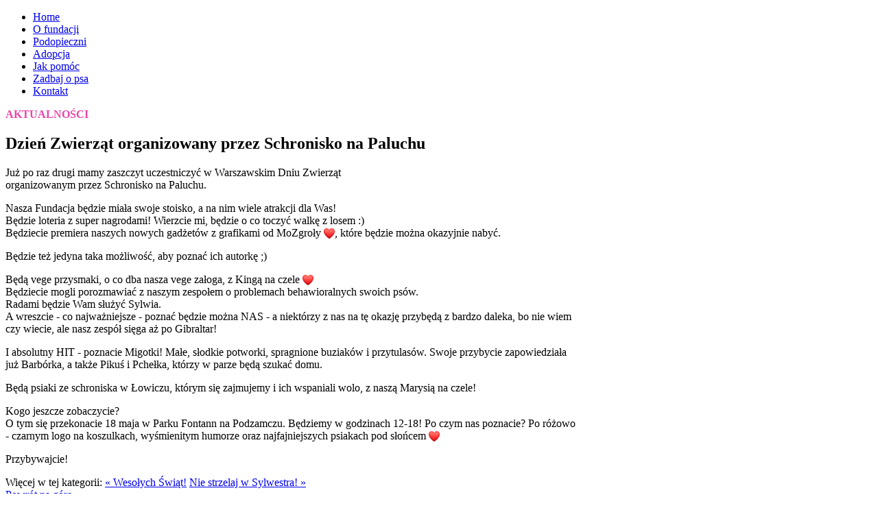

--- FILE ---
content_type: text/html; charset=utf-8
request_url: https://www.funduszmigotkowy.org/aktualno%C5%9Bci/item/57-dzie%C5%84-zwierz%C4%85t-organizowany-przez-schronisko-na-paluchu
body_size: 6060
content:
<!doctype html>
<html prefix="og: http://ogp.me/ns#" xml:lang="pl-pl" lang="pl-pl" >
<head>

<meta name="facebook-domain-verification" content="sre5y5wd6sbtimc9d2yxwhes8g6nao" />

<!-- Facebook PixelCode -->
<script>
  !function(f,b,e,v,n,t,s)
  {if(f.fbq)return;n=f.fbq=function(){n.callMethod?
n.callMethod.apply(n,arguments):n.queue.push(arguments)};
if(!f._fbq)f._fbq=n;n.push=n;n.loaded=!0;n.version='2.0';
n.queue=[];t=b.createElement(e);t.async=!0;
t.src=v;s=b.getElementsByTagName(e)[0];
s.parentNode.insertBefore(t,s)}(window, document,'script',
  'https://connect.facebook.net/en_US/fbevents.js');
fbq('init', '990247431840591');
fbq('track', 'PageView');
</script>
<noscript><imgheight="1" width="1" style="display:none"
  src="https://www.facebook.com/tr?id=990247431840591&ev=PageView&noscript=1"
/></noscript>
<!-- End Facebook PixelCode -->




		<meta name="viewport" content="width=device-width, initial-scale=1.0">
<base href="https://www.funduszmigotkowy.org/aktualno%C5%9Bci/item/57-dzie%C5%84-zwierz%C4%85t-organizowany-przez-schronisko-na-paluchu" />
	<meta http-equiv="content-type" content="text/html; charset=utf-8" />
	<meta name="title" content="Dzień Zwierząt organizowany przez Schronisko na Paluchu" />
	<meta name="author" content="Klaudia" />
	<meta property="og:url" content="https://www.funduszmigotkowy.org/aktualno%C5%9Bci/item/57-dzie%C5%84-zwierz%C4%85t-organizowany-przez-schronisko-na-paluchu" />
	<meta property="og:title" content="Dzień Zwierząt organizowany przez Schronisko na Paluchu" />
	<meta property="og:type" content="article" />
	<meta property="og:description" content="Już po raz drugi mamy zaszczyt uczestniczyć w Warszawskim Dniu Zwierząt organizowanym przez Schronisko na Paluchu. Nasza Fundacja będzie miała swoje s..." />
	<meta name="description" content="Już po raz drugi mamy zaszczyt uczestniczyć w Warszawskim Dniu Zwierząt organizowanym przez Schronisko na Paluchu. Nasza Fundacja będzie miała swoje s..." />
	<title>Dzień Zwierząt organizowany przez Schronisko na Paluchu</title>
	<link href="/images/favicon/favicon.png" rel="shortcut icon" type="image/x-icon" />
	<link href="/plugins/editors/jckeditor/typography/typography2.php" rel="stylesheet" type="text/css" media="null" attribs="[]" />
	<link href="https://cdnjs.cloudflare.com/ajax/libs/magnific-popup.js/1.1.0/magnific-popup.min.css" rel="stylesheet" type="text/css" />
	<link href="https://cdnjs.cloudflare.com/ajax/libs/simple-line-icons/2.4.1/css/simple-line-icons.min.css" rel="stylesheet" type="text/css" />
	<link href="/components/com_k2/css/k2.css?v=2.9.0" rel="stylesheet" type="text/css" />
	<link href="/plugins/system/jcklightbox/shadowbox/shadowbox_rounded.css" rel="stylesheet" type="text/css" />
	<link href="/plugins/system/rokbox/assets/styles/rokbox.css" rel="stylesheet" type="text/css" />
	<link href="/libraries/gantry/css/grid-responsive.css" rel="stylesheet" type="text/css" />
	<link href="/templates/rt_spectral/css-compiled/bootstrap.css" rel="stylesheet" type="text/css" />
	<link href="/templates/rt_spectral/css-compiled/master-5169931f3e4a8daf4763b272570abe4a.css" rel="stylesheet" type="text/css" />
	<link href="/templates/rt_spectral/css/master-webkit.css" rel="stylesheet" type="text/css" />
	<link href="/templates/rt_spectral/css-compiled/demo-5169931f3e4a8daf4763b272570abe4a.css" rel="stylesheet" type="text/css" />
	<link href="/templates/rt_spectral/css-compiled/mediaqueries.css" rel="stylesheet" type="text/css" />
	<link href="/templates/rt_spectral/css-compiled/rtl.css" rel="stylesheet" type="text/css" />
	<link href="/templates/rt_spectral/css-compiled/thirdparty-k2-5169931f3e4a8daf4763b272570abe4a.css" rel="stylesheet" type="text/css" />
	<link href="/templates/rt_spectral/css-compiled/menu.css" rel="stylesheet" type="text/css" />
	<link href="/templates/rt_spectral/css/rt_spectral-custom.css" rel="stylesheet" type="text/css" />
	<link href="/plugins/system/aikon_super_preloader/assets/css/styles.css" rel="stylesheet" type="text/css" />
	<link href="https://www.funduszmigotkowy.org/media/com_blox/assets_internal/css/uc_front.css?ucver=1.6.18" rel="stylesheet" type="text/css" />
	<link href="https://fonts.googleapis.com/css?family=Roboto" rel="stylesheet" type="text/css" />
	<link href="https://www.funduszmigotkowy.org/media/com_blox/assets_libraries/font-awesome5/css/fontawesome-all.min.css?ucver=1.6.18" rel="stylesheet" type="text/css" />
	<link href="https://fonts.googleapis.com/css?family=PT+Sans:400,700" rel="stylesheet" type="text/css" />
	<link href="https://www.funduszmigotkowy.org/media/com_blox/assets/uc_basic_social_icons/uc-basic-social-icons.css?ucver=1.6.18" rel="stylesheet" type="text/css" />
	<style type="text/css">

						/* K2 - Magnific Popup Overrides */
						.mfp-iframe-holder {padding:10px;}
						.mfp-iframe-holder .mfp-content {max-width:100%;width:100%;height:100%;}
						.mfp-iframe-scaler iframe {background:#fff;padding:10px;box-sizing:border-box;box-shadow:none;}
					#rt-logo {background: url(/images/logo/logo.png) 50% 0 no-repeat !important;}
#rt-logo {width: 300px;height: 95px;}
div#apreloader{background:#ffffff;}#apreloader-text{color:#383838;}
					.cube,
					.double-bounce1, .double-bounce2,
					.sticks > div,
					.cube1, .cube2,
					.round,
					.dot1, .dot2,
					.straightdots > div,
					.container1 > div, .container2 > div, .container3 > div,
					.movingBallLineG, .movingBallG,
					.windows8 .wBall .wInnerBall {
						background-color: #ffffff;
					} #apreloader-content-wrap span#apreloader-text{ font-size: 6px;}/* blox page builder grid css */

#uc_grid_1_29058 .uc-grid-row{
	padding-top:30px;
	padding-bottom:30px;
}

#uc_grid_1_29058 .uc-grid-row .uc-grid-row-container{
	max-width:1170px;
}

#uc_grid_1_29058{font-family:Roboto;font-size:14px;}



#uc_grid_1_29058 .uc-grid-row#uc_grid_1_29058_row_1{
	padding-top:5px;
	padding-bottom:5px;
	background-color:#000000;
}
/* addon: Basic Social Icons */

.uc-basic-social-icons .uc-social-icons-box a{
	font-size:18px;
	line-height:32px;
	display: block;
	padding:23px 10px;
	border-right: 0px solid transparent;
	position: relative;
	text-decoration: none;
	vertical-align: middle;
	font-weight:400;
	font-family: 'PT Sans', sans-serif;
}




#uc_grid_1_29058 .uc-grid-row#uc_grid_1_29058_row_2{
	padding-top:50px;
	padding-bottom:50px;
	background-color:#ed43a5;
}

	</style>
	<script type="application/json" class="joomla-script-options new">{"csrf.token":"c4298ff4e2250217e43da4355f139e02","system.paths":{"root":"","base":""}}</script>
	<script src="/media/jui/js/jquery.min.js?b1ac3fc0f2354d9c0b508536b8a06168" type="text/javascript"></script>
	<script src="/media/jui/js/jquery-noconflict.js?b1ac3fc0f2354d9c0b508536b8a06168" type="text/javascript"></script>
	<script src="/media/jui/js/jquery-migrate.min.js?b1ac3fc0f2354d9c0b508536b8a06168" type="text/javascript"></script>
	<script src="https://cdnjs.cloudflare.com/ajax/libs/magnific-popup.js/1.1.0/jquery.magnific-popup.min.js" type="text/javascript"></script>
	<script src="/media/k2/assets/js/k2.frontend.js?v=2.9.0&amp;sitepath=/" type="text/javascript"></script>
	<script src="/plugins/system/jcklightbox/shadowbox/shadowbox.js" type="text/javascript"></script>
	<script src="/media/system/js/core.js?b1ac3fc0f2354d9c0b508536b8a06168" type="text/javascript"></script>
	<script src="/plugins/system/rokbox/assets/js/rokbox.js" type="text/javascript"></script>
	<script src="/templates/rt_spectral/js/chart.js" type="text/javascript"></script>
	<script src="/libraries/gantry/js/gantry-totop.js" type="text/javascript"></script>
	<script src="/libraries/gantry/js/browser-engines.js" type="text/javascript"></script>
	<script src="/templates/rt_spectral/js/rokmediaqueries.js" type="text/javascript"></script>
	<script src="/modules/mod_roknavmenu/themes/default/js/rokmediaqueries.js" type="text/javascript"></script>
	<script src="/modules/mod_roknavmenu/themes/default/js/sidemenu.js" type="text/javascript"></script>
	<script src="/plugins/system/aikon_super_preloader/assets/js/preloader.scripts.js" type="text/javascript"></script>
	<script type="text/javascript">
Shadowbox.init(
		 {
			showOverlay:1,
			overlayColor:"#000",
			overlayOpacity:0.8,
			modal:0,
			slideshowDelay:5,
			continuous:1,
			counterType:"default",
			displayNav:1
		 });if (typeof RokBoxSettings == 'undefined') RokBoxSettings = {pc: '100'};function do_nothing() { return; }
	</script>

</head>
<body  class="logo-type-custom fixed-header-0 header-type-preset1 main-body-style-light main-body-type-full-bg mainbody-overlap-1 footer-overlay-dark footer-type-preset2 font-family-helvetica font-size-is-default menu-type-splitmenu menu-numbering-disabled menu-dropdownmenu-position-header-b layout-mode-responsive col12 option-com-k2 menu-aktualności ">
	<div id="rt-page-surround">
				<header id="rt-header-surround">
			<div class="rt-header-overlay-all"></div>	
			<div class="rt-container rt-showcase-container"><div class="rt-header-overlay-left"></div></div>
			<div class="rt-header-overlay-right"></div>
						<div id="rt-header">
				<div class="rt-container">
					<div class="rt-grid-3 rt-alpha">
            <div class="rt-logo-block">
            <a href="/" id="rt-logo"></a>
        </div>
        
</div>
<div class="rt-grid-9 rt-omega">
    	<div class="menu-block">
		<div class="gf-menu-device-container responsive-type-panel"></div>

<ul class="gf-menu l1 " >
                    <li class="item101" >

                <a class="item" href="/"  >
                                                
                Home                </a>

                    </li>
		                    <li class="item356" >

                <a class="item" href="/o-fundacji"  >
                                                
                O fundacji                </a>

                    </li>
		                    <li class="item165" >

                <a class="item" href="/nasi-podopieczni"  >
                                                
                Podopieczni                </a>

                    </li>
		                    <li class="item333" >

                <a class="item" href="/adopcja"  >
                                                
                Adopcja                </a>

                    </li>
		                    <li class="item317" >

                <a class="item" href="/jak-pomóc"  >
                                                
                Jak pomóc                </a>

                    </li>
		                    <li class="item355" >

                <a class="item" href="/zadbaj-o-psa"  >
                                                
                Zadbaj o psa                </a>

                    </li>
		                    <li class="item166" >

                <a class="item" href="/kontakt"  >
                                                
                Kontakt                </a>

                    </li>
		    </ul>		<div class="clear"></div>
	</div>
	<div class="clear"></div>
	
</div>
					<div class="clear"></div>
				</div>
			</div>
						
						<div id="rt-drawer">
				<div class="rt-container">
										<div class="clear"></div>
				</div>
			</div>
											
						<div id="rt-showcase">
				<div class="rt-container">
					<div class="rt-grid-12 rt-alpha rt-omega">
     			            <div class="rt-block rt-title-promo">
           	<div class="module-surround">
	           		                	<div class="module-content">
	                		

<div class="customrt-title-promo"  >
	<p class="rt-center promo2">
	<span style="color:#ed43a5;"><strong>AKTUALNOŚCI</strong></span></p>
</div>
	                	</div>
                	</div>
           </div>
	
</div>
					<div class="clear"></div>
				</div>
			</div>
				
		</header>
						<section id="rt-body-section">
			<div id="rt-transition">
				<div id="rt-mainbody-surround">
															<div class="rt-body-bottom-background">
																								<div class="rt-container">
							          
<div id="rt-main" class="mb12">
                <div class="rt-container">
                    <div class="rt-grid-12 ">
                                                						<div class="rt-block">
	                        <div id="rt-mainbody">
								<div class="component-content">
	                            	

<!-- Start K2 Item Layout -->
<span id="startOfPageId57"></span>

<div id="k2Container" class="itemView">

	<!-- Plugins: BeforeDisplay -->
	
	<!-- K2 Plugins: K2BeforeDisplay -->
	
	<div class="itemHeader">

	
		<!-- Item title -->
	<h2 class="itemTitle">
		
		Dzień Zwierząt organizowany przez Schronisko na Paluchu
			</h2>
	
	
	</div>

	<!-- Plugins: AfterDisplayTitle -->
	
	<!-- K2 Plugins: K2AfterDisplayTitle -->
	
	
	
	<div class="itemBody">

		<!-- Plugins: BeforeDisplayContent -->
		
		<!-- K2 Plugins: K2BeforeDisplayContent -->
		
		
		
				<!-- Item introtext -->
		<div class="itemIntroText">
			<p>
	Już po raz drugi mamy zaszczyt uczestniczyć w Warszawskim Dniu Zwierząt<br />
	organizowanym przez Schronisko na Paluchu.</p>
		</div>
		
				<!-- Item fulltext -->
		<div class="itemFullText">
			
<p>
	<img alt="" class="cke-resize cke-resize" src="/images/Aktualnosci/ezgif.com-crop.gif" style="float: right; height: 500px; width: 400px; margin-left: 15px; margin-right: 15px;" /></p>
<p>
	Nasza Fundacja będzie miała swoje stoisko, a na nim wiele atrakcji dla Was!<br />
	Będzie loteria z super nagrodami! Wierzcie mi, będzie o co toczyć walkę z losem :)<br />
	Będziecie premiera naszych nowych gadżet&oacute;w z grafikami od MoZgroły&nbsp;<img alt="" class="m_-1543825085068521186gmail-img CToWUd" height="16" src="https://ci3.googleusercontent.com/proxy/[base64]s0-d-e1-ft#https://static.xx.fbcdn.net/images/emoji.php/v9/tf3/1.5/16/2764.png?_nc_eui2=AeGYEmVds3m9VlZvFZoCtlJeajwnQq55fFJdXrM9tvL38MCclKu1IHUUyJoU2jvaRhEA3h6oRxmKw4_F5tEhvGCOhhgzD17Cxs86vCLlYATOhg" style="border: 0px; max-width: 100%; height: auto; vertical-align: -3px; text-align: justify; color: rgb(28, 30, 33); font-family: Helvetica, Arial, sans-serif; font-size: 14px;" width="16" />, kt&oacute;re będzie można okazyjnie nabyć.&nbsp;</p>
<p>
	Będzie też jedyna taka możliwość, aby poznać ich autorkę ;)&nbsp;</p>
<p>
	Będą vege przysmaki, o co dba nasza vege załoga, z Kingą na czele&nbsp;<img alt="" class="m_-1543825085068521186gmail-img CToWUd" height="16" src="https://ci3.googleusercontent.com/proxy/[base64]s0-d-e1-ft#https://static.xx.fbcdn.net/images/emoji.php/v9/tf3/1.5/16/2764.png?_nc_eui2=AeGYEmVds3m9VlZvFZoCtlJeajwnQq55fFJdXrM9tvL38MCclKu1IHUUyJoU2jvaRhEA3h6oRxmKw4_F5tEhvGCOhhgzD17Cxs86vCLlYATOhg" style="color: rgb(28, 30, 33); font-family: Helvetica, Arial, sans-serif; font-size: 14px; border: 0px; vertical-align: -3px;" width="16" /><br />
	Będziecie mogli porozmawiać z naszym zespołem o problemach behawioralnych swoich ps&oacute;w.<br />
	Radami będzie Wam służyć Sylwia.<br />
	A wreszcie - co najważniejsze - poznać będzie można NAS - a niekt&oacute;rzy z nas na tę okazję przybędą z bardzo daleka, bo nie wiem czy wiecie, ale nasz zesp&oacute;ł sięga aż po Gibraltar!</p>
<p>
	I absolutny HIT - poznacie Migotki! Małe, słodkie potworki, spragnione buziak&oacute;w i przytulas&oacute;w. Swoje przybycie zapowiedziała już Barb&oacute;rka, a także Pikuś i Pchełka, kt&oacute;rzy w parze będą szukać domu.</p>
<p>
	Będą psiaki ze schroniska w Łowiczu, kt&oacute;rym się zajmujemy i ich wspaniali wolo, z naszą Marysią na czele!</p>
<p>
	Kogo jeszcze zobaczycie?<br />
	O tym się przekonacie 18 maja w Parku Fontann na Podzamczu. Będziemy w godzinach 12-18! Po czym nas poznacie? Po r&oacute;żowo - czarnym logo na koszulkach, wyśmienitym humorze oraz najfajniejszych psiakach pod słońcem&nbsp;<img alt="" class="m_-1543825085068521186gmail-img CToWUd" height="16" src="https://ci3.googleusercontent.com/proxy/[base64]s0-d-e1-ft#https://static.xx.fbcdn.net/images/emoji.php/v9/tf3/1.5/16/2764.png?_nc_eui2=AeGYEmVds3m9VlZvFZoCtlJeajwnQq55fFJdXrM9tvL38MCclKu1IHUUyJoU2jvaRhEA3h6oRxmKw4_F5tEhvGCOhhgzD17Cxs86vCLlYATOhg" style="color: rgb(28, 30, 33); font-family: Helvetica, Arial, sans-serif; font-size: 14px; border: 0px; vertical-align: -3px;" width="16" /></p>
<p>
	Przybywajcie!&nbsp;</p>		</div>
		
		
		<div class="clr"></div>

		
		
		<!-- Plugins: AfterDisplayContent -->
		
		<!-- K2 Plugins: K2AfterDisplayContent -->
		
		<div class="clr"></div>

	</div>

	
		<div class="itemLinks">

		
		
		
		<div class="clr"></div>
	</div>
	
	
	
	
	
	<div class="clr"></div>

	
	
		<!-- Item navigation -->
	<div class="itemNavigation">
		<span class="itemNavigationTitle">Więcej w tej kategorii:</span>

				<a class="itemPrevious" href="/aktualności/item/59-wesołych-świąt">&laquo; Wesołych Świąt!</a>
		
				<a class="itemNext" href="/aktualności/item/60-nie-strzelaj-w-sylwestra">Nie strzelaj w Sylwestra! &raquo;</a>
			</div>
	
	<!-- Plugins: AfterDisplay -->
	
	<!-- K2 Plugins: K2AfterDisplay -->
	
	
	
		<div class="itemBackToTop">
		<a class="k2Anchor" href="/aktualności/item/57-dzień-zwierząt-organizowany-przez-schronisko-na-paluchu#startOfPageId57">
			Powrót na górę		</a>
	</div>
	
	<div class="clr"></div>

</div>
<!-- End K2 Item Layout -->

<!-- JoomlaWorks "K2" (v2.9.0) | Learn more about K2 at http://getk2.org -->


								</div>
	                        </div>
						</div>
                                                                    </div>
                                        <div class="clear"></div>
                </div>
            </div>
						</div>
																							</div>
				</div>
			</div>
									<div class="rt-body-bottom-background">
				<div id="rt-fullwidth">
								<div id="uc_grid_1_29058" class="uc-grid-front">
		<div id="uc_grid_1_29058_row_1" class="uc-grid-row" >
			<div id='uc_grid_1_29058_row_1_container_1' class="uc-grid-row-container" >
			<div id="uc_grid_1_29058_row_1_container_1_col_1" class="uc-grid-col uc-col-first uc-col-last uc-colsize-1_1" style="padding-left:0px;padding-right:0px;"><div class="uc-grid-col-inner"><div id="uc_grid_1_29058_row_1_container_1_col_1_addon_1" class='uc-grid-col-addon'  ><!-- start Basic Social Icons -->

			<div class="uc-basic-social-icons">
  <div class="uc-social-icons-box">
    <a href="https://www.facebook.com/funduszmigotkowy/" style="background:#000000; color:#ffffff; border-color:#ffffff;" target="_blank"><i class="fab fa-facebook" aria-hidden="true"></i> <span><span  style="font-family:CenturyGothic, Helvetica, Tahoma, sans-serif;">Facebook</span></span></a>
</div>
<div class="uc-social-icons-box">
    <a href="https://www.instagram.com/fundusz_migotkowy/" style="background:#000000; color:#ffffff; border-color:#ffffff;" target="_blank"><i class="fab fa-instagram" aria-hidden="true"></i> <span><span  style="font-family:CenturyGothic, Helvetica, Tahoma, sans-serif;">Instagram</span></span></a>
</div>
<div class="uc-social-icons-box">
    <a href="https://www.youtube.com/channel/UCCLeEG0H6AM3SrK6XPSDHhg" style="background:#000000; color:#ffffff; border-color:#ffffff;" target="_blank"><i class="fab fa-youtube" aria-hidden="true"></i> <span><span  style="font-family:CenturyGothic, Helvetica, Tahoma, sans-serif;">Yotube</span></span></a>
</div>

</div>
			<!-- end Basic Social Icons --></div></div></div>
<div class="uc-col-clear"></div>
			</div>
		</div>
		<div id="uc_grid_1_29058_row_2" class="uc-grid-row" >
			<div id='uc_grid_1_29058_row_2_container_1' class="uc-grid-row-container" style="max-width:100%;">
			<div id="uc_grid_1_29058_row_2_container_1_col_1" class="uc-grid-col uc-col-first uc-colsize-1_3" style="padding-left:0px;padding-right:0px;"><div class="uc-grid-col-inner"><div id="uc_grid_1_29058_row_2_container_1_col_1_addon_1" class='uc-grid-col-addon'  style="padding-top:0px;padding-bottom:0px;"><!-- start Title -->

			<div style="text-align:center;padding-top:0px;padding-bottom:0px;">
<span  class="uc-page-font-title" style="font-weight:Bold;font-size:20px;color:#000000;font-family:CenturyGothic, Helvetica, Tahoma, sans-serif;">Pozostałe informacje</span>
</div>
			<!-- end Title --></div><div id="uc_grid_1_29058_row_2_container_1_col_1_addon_2" class='uc-grid-col-addon'  style="margin-top:10px;"><!-- start Paragraph -->

			<div style="text-align:center;padding-top:0px;padding-bottom:0px;">
<span  style="font-weight:Normal;font-size:15px;color:#ffffff;font-family:CenturyGothic, Helvetica, Tahoma, sans-serif;"><a href="/o-fundacji" target="_self">O Fundacji</a><br>
<a href="/nasi-podopieczni" target="_self">Nasi Podopieczni</a><br>
<a href="/adopcja" target="_self">Adopcja</a><br>
<a href="/jak-pomóc" target="_self">Wesprzyj Nas</a><br>
<a href="/zadbaj-o-psa" target="_self">Zadbaj o swego psa</a></span>
</div>
			<!-- end Paragraph --></div></div></div>
			<div id="uc_grid_1_29058_row_2_container_1_col_2" class="uc-grid-col uc-colsize-1_3" style="padding-left:0px;padding-right:0px;"><div class="uc-grid-col-inner"><div id="uc_grid_1_29058_row_2_container_1_col_2_addon_1" class='uc-grid-col-addon'  style="padding-top:0px;padding-bottom:0px;"><!-- start Title -->

			<div style="text-align:center;padding-top:0px;padding-bottom:0px;">
<span  class="uc-page-font-title" style="font-weight:Bold;font-size:20px;color:#000000;font-family:CenturyGothic, Helvetica, Tahoma, sans-serif;">Dane fundacji</span>
</div>
			<!-- end Title --></div><div id="uc_grid_1_29058_row_2_container_1_col_2_addon_2" class='uc-grid-col-addon'  style="margin-top:10px;"><!-- start Paragraph -->

			<div style="text-align:center;padding-top:0px;padding-bottom:0px;">
<span  style="font-weight:Normal;font-size:15px;color:#000000;font-family:CenturyGothic, Helvetica, Tahoma, sans-serif;"><b>Fundacja „Fundusz Migotkowy”</b><br>
organizacja non profit<br>
KRS: 0000691822<br>
NIP: 5242838258<br>
Regon: 368119374<br></span>
</div>
			<!-- end Paragraph --></div></div></div>
			<div id="uc_grid_1_29058_row_2_container_1_col_3" class="uc-grid-col uc-col-last uc-colsize-1_3" style="padding-left:0px;padding-right:0px;"><div class="uc-grid-col-inner"><div id="uc_grid_1_29058_row_2_container_1_col_3_addon_1" class='uc-grid-col-addon'  style="padding-top:0px;padding-bottom:0px;"><!-- start Title -->

			<div style="text-align:center;padding-top:0px;padding-bottom:0px;">
<span  class="uc-page-font-title" style="font-weight:Bold;font-size:20px;color:#000000;font-family:CenturyGothic, Helvetica, Tahoma, sans-serif;">Dane do wpłat</span>
</div>
			<!-- end Title --></div><div id="uc_grid_1_29058_row_2_container_1_col_3_addon_2" class='uc-grid-col-addon'  style="margin-top:10px;"><!-- start Paragraph -->

			<div style="text-align:center;padding-top:0px;padding-bottom:0px;">
<span  style="font-weight:Normal;font-size:15px;color:#000000;font-family:CenturyGothic, Helvetica, Tahoma, sans-serif;">Fundacja "Fundusz Migotkowy"<br>
Nr konta: 90 1140 2004 0000 3402 7706 3818<br>
IBAN: PL90 1140 2004 0000 3402 7706 3818<br>
SWIFT: BREXPLPWMBK<br>
paypal: fundacja@funduszmigotkowy.org<br>
<b>BLIK</b> 786 590 038<br>
<b>Koniecznie z dopiskiem: darowizna</b></span>
</div>
			<!-- end Paragraph --></div></div></div>
<div class="uc-col-clear"></div>
			</div>
		</div>
	</div>
		
					<div class="clear"></div>
				</div>
			</div>	
					</section>
						<footer id="rt-footer-surround">
			<div class="rt-footer-overlay"></div>
			<div class="rt-container">
																<div id="rt-copyright">
					<div class="rt-container">
						<div class="rt-grid-6 rt-alpha">
    	<div class="clear"></div>
	<div class="rt-block">
		<div class="fp-copyright">Fundacja „FUNDUSZ MIGOTKOWY” &copy; Copyright 2018. Wykonanie: <a href="http://www.designgroup1.pl" target="_blank">DG-1</a></div>	</div>
	
</div>
<div class="rt-grid-6 rt-omega">
    	<div class="clear"></div>
	<div class="rt-block">
		<a href="#" id="gantry-totop" rel="nofollow"><span class="icon-angle-up"></span></a>
	</div>
	
</div>
						<div class="clear"></div>
					</div>
				</div>
							</div>
		</footer>
						<div id="rt-social">
					<div class="rt-social-buttons">
						<a class="social-button rt-social-button-1" href="https://www.facebook.com/funduszmigotkowy/" target="_blank">
				<span class="icon-facebook"></span>
							</a>
			
			
			
			
			
																		

			<div class="clear"></div>
		</div>
		
			<div class="clear"></div>
		</div>
				
													</div>
</body>
</html>
